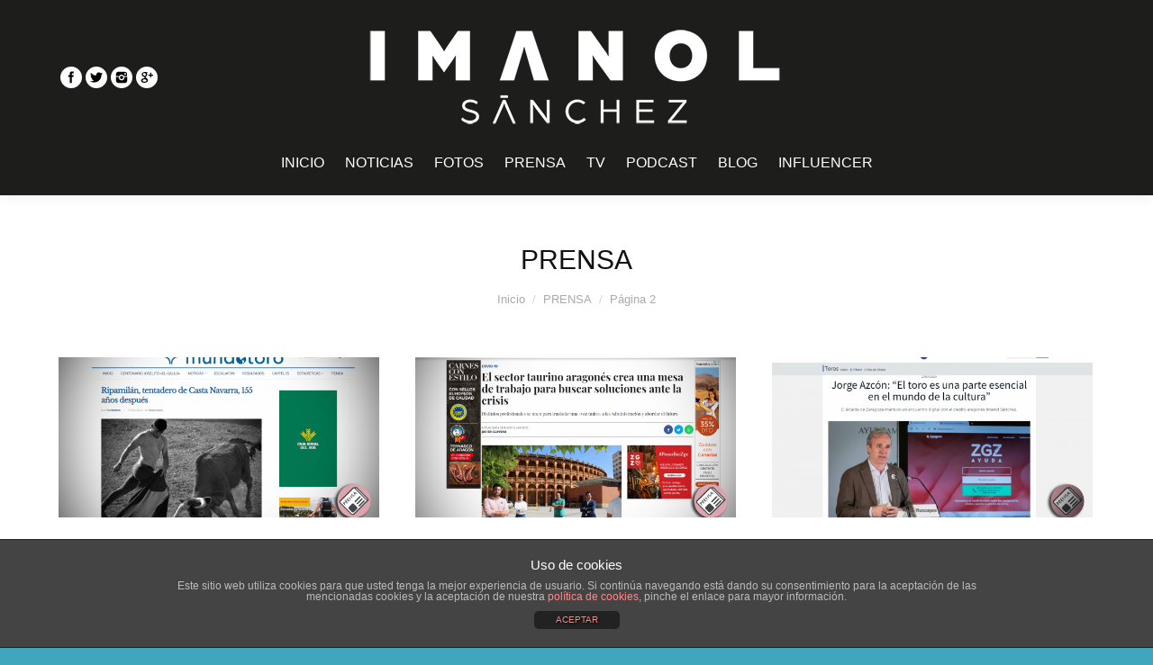

--- FILE ---
content_type: text/html; charset=UTF-8
request_url: https://imanolsanchez.com/prensa/page/2/
body_size: 74443
content:
<!DOCTYPE html>
<!--[if lt IE 10 ]>
<html lang="es-ES" prefix="og: http://ogp.me/ns#" class="old-ie no-js">
<![endif]-->
<!--[if !(IE 6) | !(IE 7) | !(IE 8)  ]><!-->
<html lang="es-ES" prefix="og: http://ogp.me/ns#" class="no-js">
<!--<![endif]-->
<head>
	<meta charset="UTF-8" />
		<meta name="viewport" content="width=device-width, initial-scale=1, maximum-scale=1">
		<link rel="profile" href="http://gmpg.org/xfn/11" />
	<link rel="pingback" href="https://imanolsanchez.com/xmlrpc.php" />
	<title>Prensa: Imanol Sánchez en los medios de comunicación</title>
<script type="text/javascript">
function createCookie(a,d,b){if(b){var c=new Date;c.setTime(c.getTime()+864E5*b);b="; expires="+c.toGMTString()}else b="";document.cookie=a+"="+d+b+"; path=/"}function readCookie(a){a+="=";for(var d=document.cookie.split(";"),b=0;b<d.length;b++){for(var c=d[b];" "==c.charAt(0);)c=c.substring(1,c.length);if(0==c.indexOf(a))return c.substring(a.length,c.length)}return null}function eraseCookie(a){createCookie(a,"",-1)}
function areCookiesEnabled(){var a=!1;createCookie("testing","Hello",1);null!=readCookie("testing")&&(a=!0,eraseCookie("testing"));return a}(function(a){var d=readCookie("devicePixelRatio"),b=void 0===a.devicePixelRatio?1:a.devicePixelRatio;areCookiesEnabled()&&null==d&&(createCookie("devicePixelRatio",b,7),1!=b&&a.location.reload(!0))})(window);
</script>
<!-- This site is optimized with the Yoast SEO plugin v3.7.1 - https://yoast.com/wordpress/plugins/seo/ -->
<meta name="description" content="Extractos de las apariciones del torero aragonés Imanol Sánchez en los medios de comunicación: artículos, vídeos, reportajes, etc."/>
<meta name="robots" content="noodp"/>
<meta name="keywords" content="imanol sanchez, medios de comunicacion, toreros españoles, heraldo de aragon, heraldo de aragon zaragoza, heraldo de aragon huesca, heraldo de aragon hemeroteca, aragon tv, aragon tv noticias, aragon en abierto, tendido cero horario, tendido cero,"/>
<link rel="canonical" href="https://imanolsanchez.com/prensa/" />
<link rel="publisher" href="https://plus.google.com/+ImanolSánchezInfo"/>
<meta property="og:locale" content="es_ES" />
<meta property="og:type" content="article" />
<meta property="og:title" content="Prensa: Imanol Sánchez en los medios de comunicación" />
<meta property="og:description" content="Extractos de las apariciones del torero aragonés Imanol Sánchez en los medios de comunicación: artículos, vídeos, reportajes, etc." />
<meta property="og:url" content="https://imanolsanchez.com/prensa/" />
<meta property="og:site_name" content="Torero español Imanol Sánchez" />
<meta property="article:publisher" content="https://www.facebook.com/imanolsanchezoficial/" />
<meta property="og:image" content="https://imanolsanchez.com/wp-content/uploads/2023/01/Imanol-Sánchez-ante-el-reto-de-casta-navarra-en-navarra-tv.png" />
<meta property="og:image:width" content="1353" />
<meta property="og:image:height" content="852" />
<meta name="twitter:card" content="summary_large_image" />
<meta name="twitter:description" content="Extractos de las apariciones del torero aragonés Imanol Sánchez en los medios de comunicación: artículos, vídeos, reportajes, etc." />
<meta name="twitter:title" content="Prensa: Imanol Sánchez en los medios de comunicación" />
<meta name="twitter:site" content="@imanolsanchez" />
<meta name="twitter:image" content="https://imanolsanchez.com/wp-content/uploads/2023/01/Imanol-Sánchez-ante-el-reto-de-casta-navarra-en-navarra-tv.png" />
<meta name="twitter:creator" content="@imanolsanchez" />
<!-- / Yoast SEO plugin. -->

<link rel='dns-prefetch' href='//maps.google.com' />
<link rel='dns-prefetch' href='//s0.wp.com' />
<link rel='dns-prefetch' href='//fonts.googleapis.com' />
<link rel='dns-prefetch' href='//s.w.org' />
<link rel="alternate" type="application/rss+xml" title="Torero español Imanol Sánchez &raquo; Feed" href="https://imanolsanchez.com/feed/" />
<link rel="alternate" type="application/rss+xml" title="Torero español Imanol Sánchez &raquo; RSS de los comentarios" href="https://imanolsanchez.com/comments/feed/" />
		<script type="text/javascript">
			window._wpemojiSettings = {"baseUrl":"https:\/\/s.w.org\/images\/core\/emoji\/2\/72x72\/","ext":".png","svgUrl":"https:\/\/s.w.org\/images\/core\/emoji\/2\/svg\/","svgExt":".svg","source":{"concatemoji":"https:\/\/imanolsanchez.com\/wp-includes\/js\/wp-emoji-release.min.js?ver=4.6.29"}};
			!function(e,o,t){var a,n,r;function i(e){var t=o.createElement("script");t.src=e,t.type="text/javascript",o.getElementsByTagName("head")[0].appendChild(t)}for(r=Array("simple","flag","unicode8","diversity","unicode9"),t.supports={everything:!0,everythingExceptFlag:!0},n=0;n<r.length;n++)t.supports[r[n]]=function(e){var t,a,n=o.createElement("canvas"),r=n.getContext&&n.getContext("2d"),i=String.fromCharCode;if(!r||!r.fillText)return!1;switch(r.textBaseline="top",r.font="600 32px Arial",e){case"flag":return(r.fillText(i(55356,56806,55356,56826),0,0),n.toDataURL().length<3e3)?!1:(r.clearRect(0,0,n.width,n.height),r.fillText(i(55356,57331,65039,8205,55356,57096),0,0),a=n.toDataURL(),r.clearRect(0,0,n.width,n.height),r.fillText(i(55356,57331,55356,57096),0,0),a!==n.toDataURL());case"diversity":return r.fillText(i(55356,57221),0,0),a=(t=r.getImageData(16,16,1,1).data)[0]+","+t[1]+","+t[2]+","+t[3],r.fillText(i(55356,57221,55356,57343),0,0),a!=(t=r.getImageData(16,16,1,1).data)[0]+","+t[1]+","+t[2]+","+t[3];case"simple":return r.fillText(i(55357,56835),0,0),0!==r.getImageData(16,16,1,1).data[0];case"unicode8":return r.fillText(i(55356,57135),0,0),0!==r.getImageData(16,16,1,1).data[0];case"unicode9":return r.fillText(i(55358,56631),0,0),0!==r.getImageData(16,16,1,1).data[0]}return!1}(r[n]),t.supports.everything=t.supports.everything&&t.supports[r[n]],"flag"!==r[n]&&(t.supports.everythingExceptFlag=t.supports.everythingExceptFlag&&t.supports[r[n]]);t.supports.everythingExceptFlag=t.supports.everythingExceptFlag&&!t.supports.flag,t.DOMReady=!1,t.readyCallback=function(){t.DOMReady=!0},t.supports.everything||(a=function(){t.readyCallback()},o.addEventListener?(o.addEventListener("DOMContentLoaded",a,!1),e.addEventListener("load",a,!1)):(e.attachEvent("onload",a),o.attachEvent("onreadystatechange",function(){"complete"===o.readyState&&t.readyCallback()})),(a=t.source||{}).concatemoji?i(a.concatemoji):a.wpemoji&&a.twemoji&&(i(a.twemoji),i(a.wpemoji)))}(window,document,window._wpemojiSettings);
		</script>
		<style type="text/css">
img.wp-smiley,
img.emoji {
	display: inline !important;
	border: none !important;
	box-shadow: none !important;
	height: 1em !important;
	width: 1em !important;
	margin: 0 .07em !important;
	vertical-align: -0.1em !important;
	background: none !important;
	padding: 0 !important;
}
</style>
<link rel='stylesheet' id='layerslider-css'  href='https://imanolsanchez.com/wp-content/plugins/LayerSlider/static/css/layerslider.css?ver=5.6.10' type='text/css' media='all' />
<link rel='stylesheet' id='ls-google-fonts-css'  href='https://fonts.googleapis.com/css?family=Lato:100,300,regular,700,900%7COpen+Sans:300%7CIndie+Flower:regular%7COswald:300,regular,700&#038;subset=latin%2Clatin-ext' type='text/css' media='all' />
<link rel='stylesheet' id='lightbox-css'  href='https://imanolsanchez.com/wp-content/plugins/accesspress-instagram-feed/css/lightbox.css?ver=2.2.0' type='text/css' media='all' />
<link rel='stylesheet' id='owl-theme-css'  href='https://imanolsanchez.com/wp-content/plugins/accesspress-instagram-feed/css/owl.theme.css?ver=2.2.0' type='text/css' media='all' />
<link rel='stylesheet' id='owl-carousel-css'  href='https://imanolsanchez.com/wp-content/plugins/accesspress-instagram-feed/css/owl.carousel.css?ver=2.2.0' type='text/css' media='all' />
<link rel='stylesheet' id='apif-frontend-css-css'  href='https://imanolsanchez.com/wp-content/plugins/accesspress-instagram-feed/css/frontend.css?ver=2.2.0' type='text/css' media='all' />
<link rel='stylesheet' id='apsc-font-awesome-css'  href='https://imanolsanchez.com/wp-content/plugins/accesspress-instagram-feed/css/font-awesome.min.css?ver=2.2.0' type='text/css' media='all' />
<link rel='stylesheet' id='apif-gridrotator-css'  href='https://imanolsanchez.com/wp-content/plugins/accesspress-instagram-feed/css/gridrotator.css?ver=2.2.0' type='text/css' media='all' />
<link rel='stylesheet' id='aptf-bxslider-css'  href='https://imanolsanchez.com/wp-content/plugins/accesspress-twitter-feed/css/jquery.bxslider.css?ver=1.5.0' type='text/css' media='all' />
<link rel='stylesheet' id='aptf-front-css-css'  href='https://imanolsanchez.com/wp-content/plugins/accesspress-twitter-feed/css/frontend.css?ver=1.5.0' type='text/css' media='all' />
<link rel='stylesheet' id='aptf-font-css-css'  href='https://imanolsanchez.com/wp-content/plugins/accesspress-twitter-feed/css/fonts.css?ver=1.5.0' type='text/css' media='all' />
<link rel='stylesheet' id='front-estilos-css'  href='https://imanolsanchez.com/wp-content/plugins/asesor-cookies-para-la-ley-en-espana/html/front/estilos.css?ver=4.6.29' type='text/css' media='all' />
<link rel='stylesheet' id='jquery-ui-css'  href='https://imanolsanchez.com/wp-content/plugins/contact-form-maker/css/jquery-ui-1.10.3.custom.css?ver=4.6.29' type='text/css' media='all' />
<link rel='stylesheet' id='jquery-ui-spinner-css'  href='https://imanolsanchez.com/wp-content/plugins/contact-form-maker/css/jquery-ui-spinner.css?ver=4.6.29' type='text/css' media='all' />
<link rel='stylesheet' id='form_maker_calendar-jos-css'  href='https://imanolsanchez.com/wp-content/plugins/contact-form-maker/css/calendar-jos.css?ver=4.6.29' type='text/css' media='all' />
<link rel='stylesheet' id='form_maker_frontend-css'  href='https://imanolsanchez.com/wp-content/plugins/contact-form-maker/css/form_maker_frontend.css?ver=4.6.29' type='text/css' media='all' />
<link rel='stylesheet' id='rs-plugin-settings-css'  href='https://imanolsanchez.com/wp-content/plugins/revslider/public/assets/css/settings.css?ver=5.2.6' type='text/css' media='all' />
<style id='rs-plugin-settings-inline-css' type='text/css'>
#rs-demo-id {}
</style>
<link rel='stylesheet' id='wk-styles-css'  href='https://imanolsanchez.com/wp-content/plugins/widgetkit/cache/wk-styles-077abb95.css?ver=4.6.29' type='text/css' media='all' />
<link rel='stylesheet' id='dt-web-fonts-css'  href='https://fonts.googleapis.com/css?family=Open+Sans%3A400%2C600%2C700&#038;ver=4.6.29' type='text/css' media='all' />
<link rel='stylesheet' id='dt-main-css'  href='https://imanolsanchez.com/wp-content/themes/dt-the7/css/main.min.css?ver=1.0.0' type='text/css' media='all' />
<style id='dt-main-inline-css' type='text/css'>
body #load {
  display: block;
  height: 100%;
  overflow: hidden;
  position: fixed;
  width: 100%;
  z-index: 9901;
}
.load-wrap {
  width: 100%;
  height: 100%;
  background-position: center center;
  background-repeat: no-repeat;
  text-align: center;
}
.load-wrap > svg {
  position: absolute;
  top: 50%;
  left: 50%;
  -ms-transform: translate(-50%,-50%);
  -webkit-transform: translate(-50%,-50%);
  transform: translate(-50%,-50%);
}
#load {
  background-color: #ffffff;
}
.uil-default rect:not(.bk) {
  fill: #c4c4c4;
}
.uil-ring > path {
  fill: #c4c4c4;
}
.ring-loader .circle {
  fill: #c4c4c4;
}
.ring-loader .moving-circle {
  fill: #c4c4c4;
}
.uil-hourglass .glass {
  stroke: #c4c4c4;
}
.uil-hourglass .sand {
  fill: #c4c4c4;
}
.spinner-loader .load-wrap {
  background-image: url("data:image/svg+xml,%3Csvg width='75px' height='75px' xmlns='http://www.w3.org/2000/svg' viewBox='0 0 100 100' preserveAspectRatio='xMidYMid' class='uil-default'%3E%3Crect x='0' y='0' width='100' height='100' fill='none' class='bk'%3E%3C/rect%3E%3Crect  x='46.5' y='40' width='7' height='20' rx='5' ry='5' fill='%23c4c4c4' transform='rotate(0 50 50) translate(0 -30)'%3E  %3Canimate attributeName='opacity' from='1' to='0' dur='1s' begin='0s' repeatCount='indefinite'/%3E%3C/rect%3E%3Crect  x='46.5' y='40' width='7' height='20' rx='5' ry='5' fill='%23c4c4c4' transform='rotate(30 50 50) translate(0 -30)'%3E  %3Canimate attributeName='opacity' from='1' to='0' dur='1s' begin='0.08333333333333333s' repeatCount='indefinite'/%3E%3C/rect%3E%3Crect  x='46.5' y='40' width='7' height='20' rx='5' ry='5' fill='%23c4c4c4' transform='rotate(60 50 50) translate(0 -30)'%3E  %3Canimate attributeName='opacity' from='1' to='0' dur='1s' begin='0.16666666666666666s' repeatCount='indefinite'/%3E%3C/rect%3E%3Crect  x='46.5' y='40' width='7' height='20' rx='5' ry='5' fill='%23c4c4c4' transform='rotate(90 50 50) translate(0 -30)'%3E  %3Canimate attributeName='opacity' from='1' to='0' dur='1s' begin='0.25s' repeatCount='indefinite'/%3E%3C/rect%3E%3Crect  x='46.5' y='40' width='7' height='20' rx='5' ry='5' fill='%23c4c4c4' transform='rotate(120 50 50) translate(0 -30)'%3E  %3Canimate attributeName='opacity' from='1' to='0' dur='1s' begin='0.3333333333333333s' repeatCount='indefinite'/%3E%3C/rect%3E%3Crect  x='46.5' y='40' width='7' height='20' rx='5' ry='5' fill='%23c4c4c4' transform='rotate(150 50 50) translate(0 -30)'%3E  %3Canimate attributeName='opacity' from='1' to='0' dur='1s' begin='0.4166666666666667s' repeatCount='indefinite'/%3E%3C/rect%3E%3Crect  x='46.5' y='40' width='7' height='20' rx='5' ry='5' fill='%23c4c4c4' transform='rotate(180 50 50) translate(0 -30)'%3E  %3Canimate attributeName='opacity' from='1' to='0' dur='1s' begin='0.5s' repeatCount='indefinite'/%3E%3C/rect%3E%3Crect  x='46.5' y='40' width='7' height='20' rx='5' ry='5' fill='%23c4c4c4' transform='rotate(210 50 50) translate(0 -30)'%3E  %3Canimate attributeName='opacity' from='1' to='0' dur='1s' begin='0.5833333333333334s' repeatCount='indefinite'/%3E%3C/rect%3E%3Crect  x='46.5' y='40' width='7' height='20' rx='5' ry='5' fill='%23c4c4c4' transform='rotate(240 50 50) translate(0 -30)'%3E  %3Canimate attributeName='opacity' from='1' to='0' dur='1s' begin='0.6666666666666666s' repeatCount='indefinite'/%3E%3C/rect%3E%3Crect  x='46.5' y='40' width='7' height='20' rx='5' ry='5' fill='%23c4c4c4' transform='rotate(270 50 50) translate(0 -30)'%3E  %3Canimate attributeName='opacity' from='1' to='0' dur='1s' begin='0.75s' repeatCount='indefinite'/%3E%3C/rect%3E%3Crect  x='46.5' y='40' width='7' height='20' rx='5' ry='5' fill='%23c4c4c4' transform='rotate(300 50 50) translate(0 -30)'%3E  %3Canimate attributeName='opacity' from='1' to='0' dur='1s' begin='0.8333333333333334s' repeatCount='indefinite'/%3E%3C/rect%3E%3Crect  x='46.5' y='40' width='7' height='20' rx='5' ry='5' fill='%23c4c4c4' transform='rotate(330 50 50) translate(0 -30)'%3E  %3Canimate attributeName='opacity' from='1' to='0' dur='1s' begin='0.9166666666666666s' repeatCount='indefinite'/%3E%3C/rect%3E%3C/svg%3E");
}
.ring-loader .load-wrap {
  background-image: url("data:image/svg+xml,%3Csvg xmlns='http://www.w3.org/2000/svg' viewBox='0 0 32 32' width='72' height='72' fill='%23c4c4c4'%3E   %3Cpath opacity='.25' d='M16 0 A16 16 0 0 0 16 32 A16 16 0 0 0 16 0 M16 4 A12 12 0 0 1 16 28 A12 12 0 0 1 16 4'/%3E   %3Cpath d='M16 0 A16 16 0 0 1 32 16 L28 16 A12 12 0 0 0 16 4z'%3E     %3CanimateTransform attributeName='transform' type='rotate' from='0 16 16' to='360 16 16' dur='0.8s' repeatCount='indefinite' /%3E   %3C/path%3E %3C/svg%3E");
}
.hourglass-loader .load-wrap {
  background-image: url("data:image/svg+xml,%3Csvg xmlns='http://www.w3.org/2000/svg' viewBox='0 0 32 32' width='72' height='72' fill='%23c4c4c4'%3E   %3Cpath transform='translate(2)' d='M0 12 V20 H4 V12z'%3E      %3Canimate attributeName='d' values='M0 12 V20 H4 V12z; M0 4 V28 H4 V4z; M0 12 V20 H4 V12z; M0 12 V20 H4 V12z' dur='1.2s' repeatCount='indefinite' begin='0' keytimes='0;.2;.5;1' keySplines='0.2 0.2 0.4 0.8;0.2 0.6 0.4 0.8;0.2 0.8 0.4 0.8' calcMode='spline'  /%3E   %3C/path%3E   %3Cpath transform='translate(8)' d='M0 12 V20 H4 V12z'%3E     %3Canimate attributeName='d' values='M0 12 V20 H4 V12z; M0 4 V28 H4 V4z; M0 12 V20 H4 V12z; M0 12 V20 H4 V12z' dur='1.2s' repeatCount='indefinite' begin='0.2' keytimes='0;.2;.5;1' keySplines='0.2 0.2 0.4 0.8;0.2 0.6 0.4 0.8;0.2 0.8 0.4 0.8' calcMode='spline'  /%3E   %3C/path%3E   %3Cpath transform='translate(14)' d='M0 12 V20 H4 V12z'%3E     %3Canimate attributeName='d' values='M0 12 V20 H4 V12z; M0 4 V28 H4 V4z; M0 12 V20 H4 V12z; M0 12 V20 H4 V12z' dur='1.2s' repeatCount='indefinite' begin='0.4' keytimes='0;.2;.5;1' keySplines='0.2 0.2 0.4 0.8;0.2 0.6 0.4 0.8;0.2 0.8 0.4 0.8' calcMode='spline' /%3E   %3C/path%3E   %3Cpath transform='translate(20)' d='M0 12 V20 H4 V12z'%3E     %3Canimate attributeName='d' values='M0 12 V20 H4 V12z; M0 4 V28 H4 V4z; M0 12 V20 H4 V12z; M0 12 V20 H4 V12z' dur='1.2s' repeatCount='indefinite' begin='0.6' keytimes='0;.2;.5;1' keySplines='0.2 0.2 0.4 0.8;0.2 0.6 0.4 0.8;0.2 0.8 0.4 0.8' calcMode='spline' /%3E   %3C/path%3E   %3Cpath transform='translate(26)' d='M0 12 V20 H4 V12z'%3E     %3Canimate attributeName='d' values='M0 12 V20 H4 V12z; M0 4 V28 H4 V4z; M0 12 V20 H4 V12z; M0 12 V20 H4 V12z' dur='1.2s' repeatCount='indefinite' begin='0.8' keytimes='0;.2;.5;1' keySplines='0.2 0.2 0.4 0.8;0.2 0.6 0.4 0.8;0.2 0.8 0.4 0.8' calcMode='spline' /%3E   %3C/path%3E %3C/svg%3E");
}

</style>
<!--[if lt IE 10]>
<link rel='stylesheet' id='dt-old-ie-css'  href='https://imanolsanchez.com/wp-content/themes/dt-the7/css/old-ie.css?ver=1.0.0' type='text/css' media='all' />
<![endif]-->
<link rel='stylesheet' id='dt-awsome-fonts-css'  href='https://imanolsanchez.com/wp-content/themes/dt-the7/fonts/FontAwesome/css/font-awesome.min.css?ver=1.0.0' type='text/css' media='all' />
<link rel='stylesheet' id='dt-fontello-css'  href='https://imanolsanchez.com/wp-content/themes/dt-the7/fonts/fontello/css/fontello.min.css?ver=1.0.0' type='text/css' media='all' />
<link rel='stylesheet' id='the7pt-static-css'  href='https://imanolsanchez.com/wp-content/themes/dt-the7/css/post-type.css?ver=1.0.0' type='text/css' media='all' />
<!--[if lt IE 10]>
<link rel='stylesheet' id='dt-custom-old-ie.less-css'  href='https://imanolsanchez.com/wp-content/uploads/wp-less/dt-the7/css/custom-old-ie-e352ef42af.css?ver=1.0.0' type='text/css' media='all' />
<![endif]-->
<link rel='stylesheet' id='dt-custom.less-css'  href='https://imanolsanchez.com/wp-content/uploads/wp-less/dt-the7/css/custom-5dd225e81b.css?ver=1.0.0' type='text/css' media='all' />
<link rel='stylesheet' id='dt-media.less-css'  href='https://imanolsanchez.com/wp-content/uploads/wp-less/dt-the7/css/media-a56465c79d.css?ver=1.0.0' type='text/css' media='all' />
<link rel='stylesheet' id='the7pt.less-css'  href='https://imanolsanchez.com/wp-content/uploads/wp-less/dt-the7/css/post-type-dynamic-6eb9589214.css?ver=1.0.0' type='text/css' media='all' />
<link rel='stylesheet' id='style-css'  href='https://imanolsanchez.com/wp-content/themes/dt-the7-child/style.css?ver=1.0.0' type='text/css' media='all' />
<link rel='stylesheet' id='bsf-Defaults-css'  href='https://imanolsanchez.com/wp-content/uploads/smile_fonts/Defaults/Defaults.css?ver=4.6.29' type='text/css' media='all' />
<link rel='stylesheet' id='jetpack_css-css'  href='https://imanolsanchez.com/wp-content/plugins/jetpack/css/jetpack.css?ver=4.3.5' type='text/css' media='all' />
<!-- This site uses the Google Analytics by MonsterInsights plugin v5.5.4 - Universal enabled - https://www.monsterinsights.com/ -->
<script type="text/javascript">
	(function(i,s,o,g,r,a,m){i['GoogleAnalyticsObject']=r;i[r]=i[r]||function(){
		(i[r].q=i[r].q||[]).push(arguments)},i[r].l=1*new Date();a=s.createElement(o),
		m=s.getElementsByTagName(o)[0];a.async=1;a.src=g;m.parentNode.insertBefore(a,m)
	})(window,document,'script','//www.google-analytics.com/analytics.js','__gaTracker');

	__gaTracker('create', 'UA-35838517-1', 'auto');
	__gaTracker('set', 'forceSSL', true);
	__gaTracker('send','pageview');

</script>
<!-- / Google Analytics by MonsterInsights -->
<script type='text/javascript' src='https://imanolsanchez.com/wp-includes/js/jquery/jquery.js?ver=1.12.4'></script>
<script type='text/javascript' src='https://imanolsanchez.com/wp-includes/js/jquery/jquery-migrate.min.js?ver=1.4.1'></script>
<script type='text/javascript' src='https://imanolsanchez.com/wp-content/plugins/LayerSlider/static/js/greensock.js?ver=1.11.8'></script>
<script type='text/javascript'>
/* <![CDATA[ */
var LS_Meta = {"v":"5.6.10"};
/* ]]> */
</script>
<script type='text/javascript' src='https://imanolsanchez.com/wp-content/plugins/LayerSlider/static/js/layerslider.kreaturamedia.jquery.js?ver=5.6.10'></script>
<script type='text/javascript' src='https://imanolsanchez.com/wp-content/plugins/LayerSlider/static/js/layerslider.transitions.js?ver=5.6.10'></script>
<script type='text/javascript' src='https://imanolsanchez.com/wp-content/plugins/accesspress-instagram-feed/js/modernizr.custom.26633.js?ver=2.2.0'></script>
<script type='text/javascript' src='https://imanolsanchez.com/wp-content/plugins/accesspress-instagram-feed/js/jquery.gridrotator.js?ver=2.2.0'></script>
<script type='text/javascript' src='https://imanolsanchez.com/wp-content/plugins/accesspress-instagram-feed/js/owl.carousel.js?ver=4.6.29'></script>
<script type='text/javascript' src='https://imanolsanchez.com/wp-content/plugins/accesspress-instagram-feed/js/frontend.js?ver=2.2.0'></script>
<script type='text/javascript' src='https://imanolsanchez.com/wp-content/plugins/accesspress-twitter-feed/js/jquery.bxslider.min.js?ver=1.5.0'></script>
<script type='text/javascript' src='https://imanolsanchez.com/wp-content/plugins/accesspress-twitter-feed/js/frontend.js?ver=1.5.0'></script>
<script type='text/javascript'>
/* <![CDATA[ */
var cdp_cookies_info = {"url_plugin":"https:\/\/imanolsanchez.com\/wp-content\/plugins\/asesor-cookies-para-la-ley-en-espana\/plugin.php","url_admin_ajax":"https:\/\/imanolsanchez.com\/wp-admin\/admin-ajax.php","comportamiento":"aceptar","posicion":"inferior","layout":"ventana"};
/* ]]> */
</script>
<script type='text/javascript' src='https://imanolsanchez.com/wp-content/plugins/asesor-cookies-para-la-ley-en-espana/html/front/principal.js?ver=4.6.29'></script>
<script type='text/javascript' src='https://maps.google.com/maps/api/js?v=3.exp&#038;key&#038;ver=4.6.29'></script>
<script type='text/javascript' src='https://imanolsanchez.com/wp-content/plugins/contact-form-maker/js/if_gmap_front_end.js?ver=4.6.29'></script>
<script type='text/javascript' src='https://imanolsanchez.com/wp-content/plugins/contact-form-maker/js/jelly.min.js?ver=4.6.29'></script>
<script type='text/javascript' src='https://imanolsanchez.com/wp-content/plugins/contact-form-maker/js/file-upload.js?ver=4.6.29'></script>
<script type='text/javascript' src='https://imanolsanchez.com/wp-content/plugins/contact-form-maker/js/calendar/calendar.js?ver=4.6.29'></script>
<script type='text/javascript' src='https://imanolsanchez.com/wp-content/plugins/contact-form-maker/js/calendar/calendar_function.js?ver=4.6.29'></script>
<script type='text/javascript'>
/* <![CDATA[ */
var fm_objectL10n = {"plugin_url":"https:\/\/imanolsanchez.com\/wp-content\/plugins\/contact-form-maker"};
/* ]]> */
</script>
<script type='text/javascript' src='https://imanolsanchez.com/wp-content/plugins/contact-form-maker/js/main_div_front_end.js?ver=cfm-1.8.37'></script>
<script type='text/javascript' src='https://imanolsanchez.com/wp-content/plugins/revslider/public/assets/js/jquery.themepunch.tools.min.js?ver=5.2.6'></script>
<script type='text/javascript' src='https://imanolsanchez.com/wp-content/plugins/revslider/public/assets/js/jquery.themepunch.revolution.min.js?ver=5.2.6'></script>
<script type='text/javascript' src='https://imanolsanchez.com/wp-content/plugins/widgetkit/cache/uikit-16a135d8.js?ver=4.6.29'></script>
<script type='text/javascript' src='https://imanolsanchez.com/wp-content/plugins/widgetkit/cache/wk-scripts-e15b4432.js?ver=4.6.29'></script>
<script type='text/javascript'>
/* <![CDATA[ */
var dtLocal = {"themeUrl":"https:\/\/imanolsanchez.com\/wp-content\/themes\/dt-the7","passText":"Para ver este art\u00edculo protegido, introduce la contrase\u00f1a:","moreButtonText":{"loading":"Cargando..."},"postID":"283","ajaxurl":"https:\/\/imanolsanchez.com\/wp-admin\/admin-ajax.php","contactNonce":"1d0fa95b99","ajaxNonce":"36eb48bde9","pageData":{"type":"page","template":"portfolio","layout":"grid"},"themeSettings":{"smoothScroll":"off","lazyLoading":false,"accentColor":{"mode":"solid","color":"#3fa6be"},"floatingHeader":{"showAfter":94,"showMenu":true,"height":60,"logo":{"showLogo":true,"html":"<img class=\" preload-me\" src=\"https:\/\/imanolsanchez.com\/wp-content\/uploads\/2023\/01\/IS_blanco-web-1.png\" srcset=\"https:\/\/imanolsanchez.com\/wp-content\/uploads\/2023\/01\/IS_blanco-web-1.png 500w, https:\/\/imanolsanchez.com\/wp-content\/uploads\/2023\/01\/IS_blanco-web-1.png 500w\" width=\"500\" height=\"118\"   sizes=\"500px\" alt=\"Torero espa\u00f1ol Imanol S\u00e1nchez\" \/>"}},"mobileHeader":{"firstSwitchPoint":990,"secondSwitchPoint":500},"content":{"responsivenessTreshold":970,"textColor":"#5b5b5b","headerColor":"#111111"},"stripes":{"stripe1":{"textColor":"#5b5b5b","headerColor":"#111111"},"stripe2":{"textColor":"#999999","headerColor":"#ffffff"},"stripe3":{"textColor":"#ffffff","headerColor":"#ffffff"}}},"VCMobileScreenWidth":"768"};
/* ]]> */
</script>
<script type='text/javascript' src='https://imanolsanchez.com/wp-content/themes/dt-the7/js/above-the-fold.min.js?ver=1.0.0'></script>
<meta name="generator" content="Powered by LayerSlider 5.6.10 - Multi-Purpose, Responsive, Parallax, Mobile-Friendly Slider Plugin for WordPress." />
<!-- LayerSlider updates and docs at: https://kreaturamedia.com/layerslider-responsive-wordpress-slider-plugin/ -->
<link rel='https://api.w.org/' href='https://imanolsanchez.com/wp-json/' />
<link rel="EditURI" type="application/rsd+xml" title="RSD" href="https://imanolsanchez.com/xmlrpc.php?rsd" />
<link rel="wlwmanifest" type="application/wlwmanifest+xml" href="https://imanolsanchez.com/wp-includes/wlwmanifest.xml" /> 
<meta name="generator" content="WordPress 4.6.29" />
<link rel='shortlink' href='https://wp.me/P4RaVH-4z' />
<link rel="alternate" type="application/json+oembed" href="https://imanolsanchez.com/wp-json/oembed/1.0/embed?url=https%3A%2F%2Fimanolsanchez.com%2Fprensa%2F" />
<link rel="alternate" type="text/xml+oembed" href="https://imanolsanchez.com/wp-json/oembed/1.0/embed?url=https%3A%2F%2Fimanolsanchez.com%2Fprensa%2F&#038;format=xml" />

<link rel='dns-prefetch' href='//v0.wordpress.com'>
<style type='text/css'>img#wpstats{display:none}</style><meta name="generator" content="Powered by Visual Composer - drag and drop page builder for WordPress."/>
<!--[if lte IE 9]><link rel="stylesheet" type="text/css" href="https://imanolsanchez.com/wp-content/plugins/js_composer/assets/css/vc_lte_ie9.min.css" media="screen"><![endif]--><!--[if IE  8]><link rel="stylesheet" type="text/css" href="https://imanolsanchez.com/wp-content/plugins/js_composer/assets/css/vc-ie8.min.css" media="screen"><![endif]--><meta name="generator" content="Powered by Slider Revolution 5.2.6 - responsive, Mobile-Friendly Slider Plugin for WordPress with comfortable drag and drop interface." />
<script type="text/javascript">
jQuery(function($) {
	var $window = $(window),
		$load = $("#load");
	
	$window.removeLoading = setTimeout(function() {
		$load.addClass("loader-removed").fadeOut(500);
	}, 500);
	
	$window.one("dt.removeLoading", function() {
		if (!$load.hasClass("loader-removed")) {
			clearTimeout($window.removeLoading);
			$("#load").addClass("loader-removed").fadeOut(500);
		}
	});
});
</script>
<!-- icon -->
<link rel="icon" href="https://imanolsanchez.com/wp-content/uploads/2021/01/favicón-imanol-sanchez-2021.png" type="image/png" />
<link rel="shortcut icon" href="https://imanolsanchez.com/wp-content/uploads/2021/01/favicón-imanol-sanchez-2021.png" type="image/png" />
<noscript><style type="text/css"> .wpb_animate_when_almost_visible { opacity: 1; }</style></noscript><div id="fb-root"></div>
<script>(function(d, s, id) {
  var js, fjs = d.getElementsByTagName(s)[0];
  if (d.getElementById(id)) return;
  js = d.createElement(s); js.id = id;
  js.src = "//connect.facebook.net/es_LA/sdk.js#xfbml=1&version=v2.8";
  fjs.parentNode.insertBefore(js, fjs);
}(document, 'script', 'facebook-jssdk'));</script>
<script>
(function(i,s,o,g,r,a,m){i['GoogleAnalyticsObject']=r;i[r]=i[r]||function(){
(i[r].q=i[r].q||[]).push(arguments)},i[r].l=1*new Date();a=s.createElement(o),
m=s.getElementsByTagName(o)[0];a.async=1;a.src=g;m.parentNode.insertBefore(a,m)
})(window,document,'script','https://www.google-analytics.com/analytics.js','ga');

ga('create', 'UA-35838517-1', 'auto');
ga('send', 'pageview');

</script></head>
<body class="paged page page-id-283 page-template page-template-template-portfolio-masonry page-template-template-portfolio-masonry-php paged-2 page-paged-2 portfolio layout-grid description-under-image large-hover-icons overlay-cursor-on srcset-enabled btn-flat custom-btn-color custom-btn-hover-color shadow-element-decoration contact-form-minimal semitransparent-bullets bold-icons phantom-fade phantom-shadow-decoration phantom-custom-logo-on floating-mobile-menu-icon top-header first-switch-logo-center first-switch-menu-left second-switch-logo-center second-switch-menu-left layzr-loading-on no-avatars wpb-js-composer js-comp-ver-4.12.1 vc_responsive semitransparent-portfolio-icons album-minuatures-style-2">
<div id="load" class="spinner-loader">
	<div class="load-wrap"></div>
</div>
<div id="page">
	<a class="skip-link screen-reader-text" href="#content">Skip to content</a>

<div class="masthead classic-header center bg-behind-menu logo-center widgets full-height shadow-decoration show-device-logo show-mobile-logo" role="banner">

			<div class="top-bar">
						<div class="right-widgets mini-widgets"><div class="mini-search show-on-desktop near-logo-first-switch near-logo-second-switch">	<form class="searchform" role="search" method="get" action="https://imanolsanchez.com/">
		<input type="text" class="field searchform-s" name="s" value="" placeholder="Escribe y pulsa enter &hellip;" />
				<input type="submit" class="assistive-text searchsubmit" value="Go!" />
		<a href="#go" id="trigger-overlay" class="submit icon-off">&nbsp;</a>
	</form></div></div>		</div>

	<header class="header-bar">

						<div class="branding">

					<a href="https://imanolsanchez.com/"><img class=" preload-me" src="https://imanolsanchez.com/wp-content/uploads/2023/01/IS_blanco-web-1.png" srcset="https://imanolsanchez.com/wp-content/uploads/2023/01/IS_blanco-web-1.png 500w, https://imanolsanchez.com/wp-content/uploads/2023/01/IS_blanco-web-1.png 500w" width="500" height="118"   sizes="500px" alt="Torero español Imanol Sánchez" /><img class="mobile-logo preload-me" src="https://imanolsanchez.com/wp-content/uploads/2023/01/IS_blanco-web-1.png" srcset="https://imanolsanchez.com/wp-content/uploads/2023/01/IS_blanco-web-1.png 500w, https://imanolsanchez.com/wp-content/uploads/2023/01/IS_blanco-web-1.png 500w" width="500" height="118"   sizes="500px" alt="Torero español Imanol Sánchez" /></a>
					<div id="site-title" class="assistive-text">Torero español Imanol Sánchez</div>
					<div id="site-description" class="assistive-text">Web Oficial del torero aragonés Imanol Sánchez</div>

					<div class="mini-widgets"><div class="soc-ico show-on-desktop near-logo-first-switch in-menu-second-switch custom-bg hover-custom-bg"><a title="Facebook" href="https://www.facebook.com/imanolsanchezoficial/" target="_blank" class="facebook"><span class="assistive-text">Facebook</span></a><a title="Twitter" href="https://twitter.com/imanolsanchez" target="_blank" class="twitter"><span class="assistive-text">Twitter</span></a><a title="Instagram" href="https://www.instagram.com/imanolsanchez/" target="_blank" class="instagram"><span class="assistive-text">Instagram</span></a><a title="ID de Google Analytics" href="https://plus.google.com/+ImanolSánchezInfo" target="_blank" class="google"><span class="assistive-text">ID de Google Analytics</span></a></div></div>
					<div class="mini-widgets"></div>
				</div>
		<nav class="navigation">

			<ul id="primary-menu" class="main-nav underline-decoration upwards-line outside-item-remove-margin" role="menu"><li class="menu-item menu-item-type-custom menu-item-object-custom menu-item-home menu-item-110 first"><a href='http://imanolsanchez.com' data-level='1'><span class="menu-item-text"><span class="menu-text">Inicio</span></span></a></li> <li class="menu-item menu-item-type-post_type menu-item-object-page menu-item-15992 dt-mega-menu mega-auto-width mega-column-3"><a href='https://imanolsanchez.com/noticias/' target='_blank' data-level='1'><span class="menu-item-text"><span class="menu-text">Noticias</span></span></a></li> <li class="menu-item menu-item-type-custom menu-item-object-custom menu-item-114 dt-mega-menu mega-auto-width mega-column-3"><a href='http://imanolsanchez.com/galeria/%20' data-level='1'><span class="menu-item-text"><span class="menu-text">Fotos</span></span></a></li> <li class="menu-item menu-item-type-custom menu-item-object-custom menu-item-19144"><a href='http://www.imanolsanchez.com/prensa' data-level='1'><span class="menu-item-text"><span class="menu-text">Prensa</span></span></a></li> <li class="menu-item menu-item-type-custom menu-item-object-custom menu-item-home menu-item-has-children menu-item-18503 has-children"><a href='http://imanolsanchez.com' target='_blank' class='not-clickable-item' data-level='1'><span class="menu-item-text"><span class="menu-text">TV</span></span></a><ul class="sub-nav hover-style-bg"><li class="menu-item menu-item-type-post_type menu-item-object-page menu-item-19096 first"><a href='https://imanolsanchez.com/ganaderias-del-ebro/' data-level='2'><span class="menu-item-text"><span class="menu-text">Ganaderías del Ebro</span></span></a></li> <li class="menu-item menu-item-type-custom menu-item-object-custom menu-item-18502"><a href='https://www.facebook.com/watch/379694615441975/1463757980442716/' target='_blank' data-level='2'><span class="menu-item-text"><span class="menu-text">La Casa del Toro</span></span></a></li> <li class="menu-item menu-item-type-post_type menu-item-object-page menu-item-18445"><a href='https://imanolsanchez.com/populares-otra-epoca/' data-level='2'><span class="menu-item-text"><span class="menu-text">Populares de Otra Época</span></span></a></li> <li class="menu-item menu-item-type-custom menu-item-object-custom menu-item-18506"><a href='https://www.facebook.com/watch/101119108483534/3446770088733741/' target='_blank' data-level='2'><span class="menu-item-text"><span class="menu-text">Descubre Tu Tierra</span></span></a></li> </ul></li> <li class="menu-item menu-item-type-custom menu-item-object-custom menu-item-home menu-item-has-children menu-item-18762 has-children"><a href='http://imanolsanchez.com' target='_blank' class='not-clickable-item' data-level='1'><span class="menu-item-text"><span class="menu-text">PODCAST</span></span></a><ul class="sub-nav hover-style-bg"><li class="menu-item menu-item-type-custom menu-item-object-custom menu-item-19118 first"><a href='https://anchor.fm/posiciona-tu-marca' data-level='2'><span class="menu-item-text"><span class="menu-text">Randommania</span></span></a></li> <li class="menu-item menu-item-type-post_type menu-item-object-page menu-item-18760"><a href='https://imanolsanchez.com/emprendedores-radio/' data-level='2'><span class="menu-item-text"><span class="menu-text">Emprendedores</span></span></a></li> </ul></li> <li class="menu-item menu-item-type-post_type menu-item-object-page menu-item-has-children menu-item-17164 has-children"><a href='https://imanolsanchez.com/blog/' target='_blank' class='not-clickable-item' data-level='1'><span class="menu-item-text"><span class="menu-text">Blog</span></span></a><ul class="sub-nav hover-style-bg"><li class="menu-item menu-item-type-post_type menu-item-object-page menu-item-18054 first"><a href='https://imanolsanchez.com/blog/' data-level='2'><span class="menu-item-text"><span class="menu-text">El Blog de Imanol</span></span></a></li> <li class="menu-item menu-item-type-post_type menu-item-object-page menu-item-18820"><a href='https://imanolsanchez.com/vidarural/' data-level='2'><span class="menu-item-text"><span class="menu-text">Vida Rural</span></span></a></li> <li class="menu-item menu-item-type-post_type menu-item-object-page menu-item-18006"><a href='https://imanolsanchez.com/the-art-of-bullfighting/' target='_blank' data-level='2'><span class="menu-item-text"><span class="menu-text">The art of bullfighting</span></span></a></li> </ul></li> <li class="menu-item menu-item-type-custom menu-item-object-custom menu-item-18985 dt-mega-menu mega-auto-width mega-column-3"><a href='http://imanolsanchez.com/impacto-imanol-sanchez-redes-sociales/' data-level='1'><span class="menu-item-text"><span class="menu-text">Influencer</span></span></a></li> </ul>
			
		</nav>

	</header>

</div><div class='dt-close-mobile-menu-icon'><span></span></div>
<div class='dt-mobile-header'>
	<ul id="mobile-menu" class="mobile-main-nav" role="menu">
		<li class="menu-item menu-item-type-custom menu-item-object-custom menu-item-home menu-item-110 first"><a href='http://imanolsanchez.com' data-level='1'><span class="menu-item-text"><span class="menu-text">Inicio</span></span></a></li> <li class="menu-item menu-item-type-post_type menu-item-object-page menu-item-15992 dt-mega-menu mega-auto-width mega-column-3"><a href='https://imanolsanchez.com/noticias/' target='_blank' data-level='1'><span class="menu-item-text"><span class="menu-text">Noticias</span></span></a></li> <li class="menu-item menu-item-type-custom menu-item-object-custom menu-item-114 dt-mega-menu mega-auto-width mega-column-3"><a href='http://imanolsanchez.com/galeria/%20' data-level='1'><span class="menu-item-text"><span class="menu-text">Fotos</span></span></a></li> <li class="menu-item menu-item-type-custom menu-item-object-custom menu-item-19144"><a href='http://www.imanolsanchez.com/prensa' data-level='1'><span class="menu-item-text"><span class="menu-text">Prensa</span></span></a></li> <li class="menu-item menu-item-type-custom menu-item-object-custom menu-item-home menu-item-has-children menu-item-18503 has-children"><a href='http://imanolsanchez.com' target='_blank' class='not-clickable-item' data-level='1'><span class="menu-item-text"><span class="menu-text">TV</span></span></a><ul class="sub-nav hover-style-bg"><li class="menu-item menu-item-type-post_type menu-item-object-page menu-item-19096 first"><a href='https://imanolsanchez.com/ganaderias-del-ebro/' data-level='2'><span class="menu-item-text"><span class="menu-text">Ganaderías del Ebro</span></span></a></li> <li class="menu-item menu-item-type-custom menu-item-object-custom menu-item-18502"><a href='https://www.facebook.com/watch/379694615441975/1463757980442716/' target='_blank' data-level='2'><span class="menu-item-text"><span class="menu-text">La Casa del Toro</span></span></a></li> <li class="menu-item menu-item-type-post_type menu-item-object-page menu-item-18445"><a href='https://imanolsanchez.com/populares-otra-epoca/' data-level='2'><span class="menu-item-text"><span class="menu-text">Populares de Otra Época</span></span></a></li> <li class="menu-item menu-item-type-custom menu-item-object-custom menu-item-18506"><a href='https://www.facebook.com/watch/101119108483534/3446770088733741/' target='_blank' data-level='2'><span class="menu-item-text"><span class="menu-text">Descubre Tu Tierra</span></span></a></li> </ul></li> <li class="menu-item menu-item-type-custom menu-item-object-custom menu-item-home menu-item-has-children menu-item-18762 has-children"><a href='http://imanolsanchez.com' target='_blank' class='not-clickable-item' data-level='1'><span class="menu-item-text"><span class="menu-text">PODCAST</span></span></a><ul class="sub-nav hover-style-bg"><li class="menu-item menu-item-type-custom menu-item-object-custom menu-item-19118 first"><a href='https://anchor.fm/posiciona-tu-marca' data-level='2'><span class="menu-item-text"><span class="menu-text">Randommania</span></span></a></li> <li class="menu-item menu-item-type-post_type menu-item-object-page menu-item-18760"><a href='https://imanolsanchez.com/emprendedores-radio/' data-level='2'><span class="menu-item-text"><span class="menu-text">Emprendedores</span></span></a></li> </ul></li> <li class="menu-item menu-item-type-post_type menu-item-object-page menu-item-has-children menu-item-17164 has-children"><a href='https://imanolsanchez.com/blog/' target='_blank' class='not-clickable-item' data-level='1'><span class="menu-item-text"><span class="menu-text">Blog</span></span></a><ul class="sub-nav hover-style-bg"><li class="menu-item menu-item-type-post_type menu-item-object-page menu-item-18054 first"><a href='https://imanolsanchez.com/blog/' data-level='2'><span class="menu-item-text"><span class="menu-text">El Blog de Imanol</span></span></a></li> <li class="menu-item menu-item-type-post_type menu-item-object-page menu-item-18820"><a href='https://imanolsanchez.com/vidarural/' data-level='2'><span class="menu-item-text"><span class="menu-text">Vida Rural</span></span></a></li> <li class="menu-item menu-item-type-post_type menu-item-object-page menu-item-18006"><a href='https://imanolsanchez.com/the-art-of-bullfighting/' target='_blank' data-level='2'><span class="menu-item-text"><span class="menu-text">The art of bullfighting</span></span></a></li> </ul></li> <li class="menu-item menu-item-type-custom menu-item-object-custom menu-item-18985 dt-mega-menu mega-auto-width mega-column-3"><a href='http://imanolsanchez.com/impacto-imanol-sanchez-redes-sociales/' data-level='1'><span class="menu-item-text"><span class="menu-text">Influencer</span></span></a></li> 	</ul>
	<div class='mobile-mini-widgets-in-menu'></div>
</div>
	
		<div class="page-title title-center disabled-bg" style="min-height: 90px;">
			<div class="wf-wrap">
				<div class="wf-container-title">
					<div class="wf-table" style="height: 90px;">

						<div class="wf-td hgroup"><h1 class="h2-size">PRENSA</h1></div><div class="wf-td"><div class="assistive-text">Estás aquí:</div><ol class="breadcrumbs text-small" xmlns:v="http://rdf.data-vocabulary.org/#"><li typeof="v:Breadcrumb"><a rel="v:url" property="v:title" href="https://imanolsanchez.com/" title="">Inicio</a></li><li class="current">PRENSA</li><li class="current">Página 2</li></ol></div>
					</div>
				</div>
			</div>
		</div>

		
	
	<div id="main" class="sidebar-none"  >

		
		<div class="main-gradient"></div>
		<div class="wf-wrap">
			<div class="wf-container-main">

				
	
			<!-- Content -->
			<div id="content" class="content" role="main">

				<div class="wf-container with-ajax loading-effect-fade-in iso-grid description-under-image content-align-left" data-padding="20px" data-cur-page="2" data-width="370px" data-columns="3">
<div class="wf-cell" data-post-id="18274" data-date="2020-06-18T15:48:49+00:00" data-name="Histórico tentadero en Ripamilán 155 años después">
<article class="post post-18274 dt_portfolio type-dt_portfolio status-publish has-post-thumbnail hentry dt_portfolio_category-prensa dt_portfolio_category-43">

	<div class="project-list-media">
	<figure class="buttons-on-img ">
		<a href="https://imanolsanchez.com/portfolio/historico-tentadero-ripamilan-155-anos-despues/" class="alignnone rollover layzr-bg" title="Titular Mundotoro Tentadero Histórico en Ripamilan" ><img class="iso-lazy-load preload-me" src="data:image/svg+xml;charset=utf-8,%3Csvg xmlns%3D'http%3A%2F%2Fwww.w3.org%2F2000%2Fsvg' viewBox%3D'0 0 625 312'%2F%3E" data-src="https://imanolsanchez.com/wp-content/uploads/2020/06/Titular-Mundotoro-Tentadero-Histórico-en-Ripamilan-1-625x312.png" data-srcset="https://imanolsanchez.com/wp-content/uploads/2020/06/Titular-Mundotoro-Tentadero-Histórico-en-Ripamilan-1-625x312.png 625w, https://imanolsanchez.com/wp-content/uploads/2020/06/Titular-Mundotoro-Tentadero-Histórico-en-Ripamilan-1-1250x624.png 1250w" alt="" width="625" height="312"  /></a>				<figcaption class="rollover-content">
			<div class="links-container"><a href="https://imanolsanchez.com/wp-content/uploads/2020/06/Titular-Mundotoro-Tentadero-Histórico-en-Ripamilan-1.png" class="project-zoom dt-mfp-item dt-single-mfp-popup mfp-image" title="Titular Mundotoro Tentadero Histórico en Ripamilan" data-dt-img-description="">Zoom</a><a href="https://imanolsanchez.com/portfolio/historico-tentadero-ripamilan-155-anos-despues/" class="project-details">Detalles</a></div>		</figcaption>
			</figure>
</div>
<div class="project-list-content">
	<h3 class="entry-title"><a href="https://imanolsanchez.com/portfolio/historico-tentadero-ripamilan-155-anos-despues/" title="Histórico tentadero en Ripamilán 155 años después" rel="bookmark">Histórico tentadero en Ripamilán 155 años después</a></h3><p>El histórico hierro aragonés de Ripamilán fue foco de atención de varios medios de prensa taurinos. La ganadería que data de 1865 realizó un tentadero a pie por parte de los diestros Alberto Álvarez, Imanol Sánchez y Miguel Cuartero 155 años después de su fundación. &nbsp; TITULARES EN PRENSA</p>
<div class="entry-meta portfolio-categories"><a href="javascript:void(0);" title="3:48 pm" class="data-link" rel="bookmark"><time class="entry-date updated" datetime="2020-06-18T15:48:49+00:00">junio 18, 2020</time></a></div></div>
</article>

</div>
<div class="wf-cell" data-post-id="18281" data-date="2020-05-23T15:55:19+00:00" data-name="Imanol Sánchez miembro del gabinete de crisis taurino aragonés">
<article class="post post-18281 dt_portfolio type-dt_portfolio status-publish has-post-thumbnail hentry dt_portfolio_category-prensa dt_portfolio_category-43">

	<div class="project-list-media">
	<figure class="buttons-on-img ">
		<a href="https://imanolsanchez.com/portfolio/imanol-sanchez-miembro-del-gabinete-crisis-taurino-aragones/" class="alignnone rollover layzr-bg" title="Imanol Sánchez dentro de la mesa del sector taurino aragonés" ><img class="iso-lazy-load preload-me" src="data:image/svg+xml;charset=utf-8,%3Csvg xmlns%3D'http%3A%2F%2Fwww.w3.org%2F2000%2Fsvg' viewBox%3D'0 0 625 312'%2F%3E" data-src="https://imanolsanchez.com/wp-content/uploads/2020/06/Imanol-Sánchez-dentro-de-la-mesa-del-sector-taurino-aragonés-625x312.png" data-srcset="https://imanolsanchez.com/wp-content/uploads/2020/06/Imanol-Sánchez-dentro-de-la-mesa-del-sector-taurino-aragonés-625x312.png 625w, https://imanolsanchez.com/wp-content/uploads/2020/06/Imanol-Sánchez-dentro-de-la-mesa-del-sector-taurino-aragonés-1250x624.png 1250w" alt="" width="625" height="312"  /></a>				<figcaption class="rollover-content">
			<div class="links-container"><a href="https://imanolsanchez.com/wp-content/uploads/2020/06/Imanol-Sánchez-dentro-de-la-mesa-del-sector-taurino-aragonés.png" class="project-zoom dt-mfp-item dt-single-mfp-popup mfp-image" title="Imanol Sánchez dentro de la mesa del sector taurino aragonés" data-dt-img-description="">Zoom</a><a href="https://imanolsanchez.com/portfolio/imanol-sanchez-miembro-del-gabinete-crisis-taurino-aragones/" class="project-details">Detalles</a></div>		</figcaption>
			</figure>
</div>
<div class="project-list-content">
	<h3 class="entry-title"><a href="https://imanolsanchez.com/portfolio/imanol-sanchez-miembro-del-gabinete-crisis-taurino-aragones/" title="Imanol Sánchez miembro del gabinete de crisis taurino aragonés" rel="bookmark">Imanol Sánchez miembro del gabinete de crisis taurino aragonés</a></h3><p>Debido a la crisis del COVID19 y ante varios movimientos de estamentos taurinos individuales se crea la Mesa del Sector Taurino de Aragón dentro de la cual se encuentra el diestro zaragozano Imanol Sánchez. ENLACE A NOTICIAS Heraldo de Aragón | «El sector taurino aragonés crea una mesa de trabajo para buscar soluciones ante la&hellip;</p>
<div class="entry-meta portfolio-categories"><a href="javascript:void(0);" title="3:55 pm" class="data-link" rel="bookmark"><time class="entry-date updated" datetime="2020-05-23T15:55:19+00:00">mayo 23, 2020</time></a></div></div>
</article>

</div>
<div class="wf-cell" data-post-id="18269" data-date="2020-04-12T15:37:44+00:00" data-name="Jorge Azcón a favor de la tauromaquia en un encuentro con Imanol Sánchez">
<article class="post post-18269 dt_portfolio type-dt_portfolio status-publish has-post-thumbnail hentry dt_portfolio_category-prensa dt_portfolio_category-43">

	<div class="project-list-media">
	<figure class="buttons-on-img ">
		<a href="https://imanolsanchez.com/portfolio/jorge-azcon-favor-la-tauromaquia-encuentro-imanol-sanchez/" class="alignnone rollover layzr-bg" title="Imanol Sánchez Alcalde Zaragoza en el twittendido COPE" ><img class="iso-lazy-load preload-me" src="data:image/svg+xml;charset=utf-8,%3Csvg xmlns%3D'http%3A%2F%2Fwww.w3.org%2F2000%2Fsvg' viewBox%3D'0 0 625 312'%2F%3E" data-src="https://imanolsanchez.com/wp-content/uploads/2020/06/Imanol-Sánchez-Alcalde-Zaragoza-en-el-twittendido-COPE-625x312.png" data-srcset="https://imanolsanchez.com/wp-content/uploads/2020/06/Imanol-Sánchez-Alcalde-Zaragoza-en-el-twittendido-COPE-625x312.png 625w, https://imanolsanchez.com/wp-content/uploads/2020/06/Imanol-Sánchez-Alcalde-Zaragoza-en-el-twittendido-COPE-1250x624.png 1250w" alt="" width="625" height="312"  /></a>				<figcaption class="rollover-content">
			<div class="links-container"><a href="https://imanolsanchez.com/wp-content/uploads/2020/06/Imanol-Sánchez-Alcalde-Zaragoza-en-el-twittendido-COPE.png" class="project-zoom dt-mfp-item dt-single-mfp-popup mfp-image" title="Imanol Sánchez Alcalde Zaragoza en el twittendido COPE" data-dt-img-description="">Zoom</a><a href="https://imanolsanchez.com/portfolio/jorge-azcon-favor-la-tauromaquia-encuentro-imanol-sanchez/" class="project-details">Detalles</a></div>		</figcaption>
			</figure>
</div>
<div class="project-list-content">
	<h3 class="entry-title"><a href="https://imanolsanchez.com/portfolio/jorge-azcon-favor-la-tauromaquia-encuentro-imanol-sanchez/" title="Jorge Azcón a favor de la tauromaquia en un encuentro con Imanol Sánchez" rel="bookmark">Jorge Azcón a favor de la tauromaquia en un encuentro con Imanol Sánchez</a></h3><p>El alcalde de Zargoza, Jorge Azcón participó en uno de los encuentros digitales que el torero aragonés Imanol Sánchez ha realizado durante el confinamiento a través de sus plataformas sociales en los que han participado personajes de la cultura, el toro y el deporte. Azcón reconoció «Que el toro es una parte fundamental dentro del&hellip;</p>
<div class="entry-meta portfolio-categories"><a href="javascript:void(0);" title="3:37 pm" class="data-link" rel="bookmark"><time class="entry-date updated" datetime="2020-04-12T15:37:44+00:00">abril 12, 2020</time></a></div></div>
</article>

</div>
<div class="wf-cell" data-post-id="18266" data-date="2020-03-26T15:27:47+00:00" data-name="Imanol Sánchez imagen de una campaña solidaria en Zaragoza">
<article class="post post-18266 dt_portfolio type-dt_portfolio status-publish has-post-thumbnail hentry dt_portfolio_category-prensa dt_portfolio_category-43">

	<div class="project-list-media">
	<figure class="buttons-on-img ">
		<a href="https://imanolsanchez.com/portfolio/18266/" class="alignnone rollover layzr-bg" title="Imanol Sánchez imagen de una campaña solidaria Heraldo de Aragón" ><img class="iso-lazy-load preload-me" src="data:image/svg+xml;charset=utf-8,%3Csvg xmlns%3D'http%3A%2F%2Fwww.w3.org%2F2000%2Fsvg' viewBox%3D'0 0 625 312'%2F%3E" data-src="https://imanolsanchez.com/wp-content/uploads/2020/06/Imanol-Sánchez-imagen-de-una-campaña-solidaria-Heraldo-de-Aragón-625x312.png" data-srcset="https://imanolsanchez.com/wp-content/uploads/2020/06/Imanol-Sánchez-imagen-de-una-campaña-solidaria-Heraldo-de-Aragón-625x312.png 625w, https://imanolsanchez.com/wp-content/uploads/2020/06/Imanol-Sánchez-imagen-de-una-campaña-solidaria-Heraldo-de-Aragón-1250x624.png 1250w" alt="" width="625" height="312"  /></a>				<figcaption class="rollover-content">
			<div class="links-container"><a href="https://imanolsanchez.com/wp-content/uploads/2020/06/Imanol-Sánchez-imagen-de-una-campaña-solidaria-Heraldo-de-Aragón.png" class="project-zoom dt-mfp-item dt-single-mfp-popup mfp-image" title="Imanol Sánchez imagen de una campaña solidaria Heraldo de Aragón" data-dt-img-description="">Zoom</a><a href="https://imanolsanchez.com/portfolio/18266/" class="project-details">Detalles</a></div>		</figcaption>
			</figure>
</div>
<div class="project-list-content">
	<h3 class="entry-title"><a href="https://imanolsanchez.com/portfolio/18266/" title="Imanol Sánchez imagen de una campaña solidaria en Zaragoza" rel="bookmark">Imanol Sánchez imagen de una campaña solidaria en Zaragoza</a></h3><p>Imanol Sánchez ha sido imagen de una campaña solidaria puesta en marcha conjuntamente por el Ayuntamiento de Zaragoza, la Fundación Ibercaja e Ibercaja Banco, en la que el diestro zaragozano junto a varios personajes aragoneses de renombre como; el jugador de fútbol Ander Herrera, la youtuber Teresa Sanz, el bailarín Miguel Ángel Berna o el cantaor&hellip;</p>
<div class="entry-meta portfolio-categories"><a href="javascript:void(0);" title="3:27 pm" class="data-link" rel="bookmark"><time class="entry-date updated" datetime="2020-03-26T15:27:47+00:00">marzo 26, 2020</time></a></div></div>
</article>

</div>
<div class="wf-cell" data-post-id="18065" data-date="2020-01-26T17:45:02+00:00" data-name="Redes Sociales y tauromaquia con Imanol en Se Hará Lo Que Pueda">
<article class="post post-18065 dt_portfolio type-dt_portfolio status-publish has-post-thumbnail hentry dt_portfolio_category-prensa dt_portfolio_category-43">

	<div class="project-list-media">
	<figure class="buttons-on-img ">
		<a href="https://imanolsanchez.com/portfolio/redes-sociales-tauromaquia-imanol-se-hara-lo-pueda/" class="alignnone rollover layzr-bg" title="Imanol Sánchez en Se Hará Lo Que Se Pueda" ><img class="iso-lazy-load preload-me" src="data:image/svg+xml;charset=utf-8,%3Csvg xmlns%3D'http%3A%2F%2Fwww.w3.org%2F2000%2Fsvg' viewBox%3D'0 0 625 312'%2F%3E" data-src="https://imanolsanchez.com/wp-content/uploads/2020/01/Imanol-Sánchez-en-Se-Hará-Lo-Que-Se-Pueda-625x312.jpg" data-srcset="https://imanolsanchez.com/wp-content/uploads/2020/01/Imanol-Sánchez-en-Se-Hará-Lo-Que-Se-Pueda-625x312.jpg 625w, https://imanolsanchez.com/wp-content/uploads/2020/01/Imanol-Sánchez-en-Se-Hará-Lo-Que-Se-Pueda-1024x511.jpg 1024w" alt="" width="625" height="312"  /></a>				<figcaption class="rollover-content">
			<div class="links-container"><a href="https://imanolsanchez.com/wp-content/uploads/2020/01/Imanol-Sánchez-en-Se-Hará-Lo-Que-Se-Pueda.jpg" class="project-zoom dt-mfp-item dt-single-mfp-popup mfp-image" title="Imanol Sánchez en Se Hará Lo Que Se Pueda" data-dt-img-description="">Zoom</a><a href="https://imanolsanchez.com/portfolio/redes-sociales-tauromaquia-imanol-se-hara-lo-pueda/" class="project-details">Detalles</a></div>		</figcaption>
			</figure>
</div>
<div class="project-list-content">
	<h3 class="entry-title"><a href="https://imanolsanchez.com/portfolio/redes-sociales-tauromaquia-imanol-se-hara-lo-pueda/" title="Redes Sociales y tauromaquia con Imanol en Se Hará Lo Que Pueda" rel="bookmark">Redes Sociales y tauromaquia con Imanol en Se Hará Lo Que Pueda</a></h3><p>El controvertido y divertido programa de radio «SE HARA LO QUE SE PUEDA», dirigido por Miguel Ángel «EL DUQUE» en el que colaborán de manera asidua los aragoneses Miguel Pereira y Cesar Usán contó con la visita del torero aragonés Imanol Sánchez. Redes sociales, marca personal en el mundo del toro y la figura del&hellip;</p>
<div class="entry-meta portfolio-categories"><a href="javascript:void(0);" title="5:45 pm" class="data-link" rel="bookmark"><time class="entry-date updated" datetime="2020-01-26T17:45:02+00:00">enero 26, 2020</time></a></div></div>
</article>

</div>
<div class="wf-cell" data-post-id="17950" data-date="2019-12-03T01:16:36+00:00" data-name="Extensa entrevista de Isabel Virumbrales a Imanol Sánchez en Canal Ebro">
<article class="post post-17950 dt_portfolio type-dt_portfolio status-publish has-post-thumbnail hentry dt_portfolio_category-prensa dt_portfolio_category-43">

	<div class="project-list-media">
	<figure class="buttons-on-img ">
		<a href="https://imanolsanchez.com/portfolio/extensa-entrevista-isabel-virumbrales-imanol-sanchez-canal-ebro/" class="alignnone rollover layzr-bg" title="Imanol Sánchez con Isabel Virumbrales en Canal Ebro La Rioja" ><img class="iso-lazy-load preload-me" src="data:image/svg+xml;charset=utf-8,%3Csvg xmlns%3D'http%3A%2F%2Fwww.w3.org%2F2000%2Fsvg' viewBox%3D'0 0 625 312'%2F%3E" data-src="https://imanolsanchez.com/wp-content/uploads/2019/12/Imanol-Sánchez-con-Isabel-Virumbrales-en-Canal-Ebro-La-Rioja-e1575332123599-625x312.jpg" data-srcset="https://imanolsanchez.com/wp-content/uploads/2019/12/Imanol-Sánchez-con-Isabel-Virumbrales-en-Canal-Ebro-La-Rioja-e1575332123599-625x312.jpg 625w, https://imanolsanchez.com/wp-content/uploads/2019/12/Imanol-Sánchez-con-Isabel-Virumbrales-en-Canal-Ebro-La-Rioja-e1575332123599-680x339.jpg 680w" alt="" width="625" height="312"  /></a>				<figcaption class="rollover-content">
			<div class="links-container"><a href="https://imanolsanchez.com/wp-content/uploads/2019/12/Imanol-Sánchez-con-Isabel-Virumbrales-en-Canal-Ebro-La-Rioja-e1575332123599.jpg" class="project-zoom dt-mfp-item dt-single-mfp-popup mfp-image" title="Imanol Sánchez con Isabel Virumbrales en Canal Ebro La Rioja" data-dt-img-description="">Zoom</a><a href="https://imanolsanchez.com/portfolio/extensa-entrevista-isabel-virumbrales-imanol-sanchez-canal-ebro/" class="project-details">Detalles</a></div>		</figcaption>
			</figure>
</div>
<div class="project-list-content">
	<h3 class="entry-title"><a href="https://imanolsanchez.com/portfolio/extensa-entrevista-isabel-virumbrales-imanol-sanchez-canal-ebro/" title="Extensa entrevista de Isabel Virumbrales a Imanol Sánchez en Canal Ebro" rel="bookmark">Extensa entrevista de Isabel Virumbrales a Imanol Sánchez en Canal Ebro</a></h3><p>El torero aragonés Imanol Sánchez visito los estudios de Canal Ebro Radio en Logroño donde de manos de la periodista riojana Isabel Virumbrales repasó su temporada 2019 y hablo de su inquietante actualidad. Hablaron de las tardes de Calatayud y Sangüesa, de los inicios del aragonés y de sus actividades emprendedoras dentro de la comunicación.</p>
<div class="entry-meta portfolio-categories"><a href="javascript:void(0);" title="1:16 am" class="data-link" rel="bookmark"><time class="entry-date updated" datetime="2019-12-03T01:16:36+00:00">diciembre 3, 2019</time></a></div></div>
</article>

</div>
<div class="wf-cell" data-post-id="17635" data-date="2019-08-28T16:09:42+00:00" data-name="&quot;En Aragón no se apuesta por toreros de la tierra&quot;">
<article class="post post-17635 dt_portfolio type-dt_portfolio status-publish has-post-thumbnail hentry dt_portfolio_category-prensa dt_portfolio_category-43">

	<div class="project-list-media">
	<figure class="buttons-on-img ">
		<a href="https://imanolsanchez.com/portfolio/aragon-no-se-apuesta-toreros-la-tierra/" class="alignnone rollover layzr-bg" title="Portada Imanol Periodico de Aragón" ><img class="iso-lazy-load preload-me" src="data:image/svg+xml;charset=utf-8,%3Csvg xmlns%3D'http%3A%2F%2Fwww.w3.org%2F2000%2Fsvg' viewBox%3D'0 0 625 312'%2F%3E" data-src="https://imanolsanchez.com/wp-content/uploads/2019/08/Portada-Imanol-Periodico-de-Aragón-625x312.jpg" data-srcset="https://imanolsanchez.com/wp-content/uploads/2019/08/Portada-Imanol-Periodico-de-Aragón-625x312.jpg 625w, https://imanolsanchez.com/wp-content/uploads/2019/08/Portada-Imanol-Periodico-de-Aragón-1250x624.jpg 1250w" alt="" width="625" height="312"  /></a>				<figcaption class="rollover-content">
			<div class="links-container"><a href="https://imanolsanchez.com/wp-content/uploads/2019/08/Portada-Imanol-Periodico-de-Aragón.jpg" class="project-zoom dt-mfp-item dt-single-mfp-popup mfp-image" title="Portada Imanol Periodico de Aragón" data-dt-img-description="">Zoom</a><a href="https://imanolsanchez.com/portfolio/aragon-no-se-apuesta-toreros-la-tierra/" class="project-details">Detalles</a></div>		</figcaption>
			</figure>
</div>
<div class="project-list-content">
	<h3 class="entry-title"><a href="https://imanolsanchez.com/portfolio/aragon-no-se-apuesta-toreros-la-tierra/" title="«En Aragón no se apuesta por toreros de la tierra»" rel="bookmark">«En Aragón no se apuesta por toreros de la tierra»</a></h3><p>El torero aragonés Imanol Sánchez en una entrevista para la agencia EFE y tras su triunfo en Calatayud donde cortaba cuatro orejas reivindico que si no es por voluntad empresarial, la cual se da en muy pocas ocasiones, en la mayoría de las plazas aragonesas quedan excluidos de los carteles. La entrevista fue publicada en&hellip;</p>
<div class="entry-meta portfolio-categories"><a href="javascript:void(0);" title="4:09 pm" class="data-link" rel="bookmark"><time class="entry-date updated" datetime="2019-08-28T16:09:42+00:00">agosto 28, 2019</time></a></div></div>
</article>

</div>
<div class="wf-cell" data-post-id="17611" data-date="2019-08-20T00:19:20+00:00" data-name="Imanol Sánchez triunfa en Calatayud">
<article class="post post-17611 dt_portfolio type-dt_portfolio status-publish has-post-thumbnail hentry dt_portfolio_category-prensa dt_portfolio_category-43">

	<div class="project-list-media">
	<figure class="buttons-on-img ">
		<a href="https://imanolsanchez.com/portfolio/imanol-sanchez-triunfa-calatayud/" class="alignnone rollover layzr-bg" title="Imanol Sánchez calatayud prensa" ><img class="iso-lazy-load preload-me" src="data:image/svg+xml;charset=utf-8,%3Csvg xmlns%3D'http%3A%2F%2Fwww.w3.org%2F2000%2Fsvg' viewBox%3D'0 0 625 312'%2F%3E" data-src="https://imanolsanchez.com/wp-content/uploads/2019/08/Imanol-Sánchez-calatayud-prensa-625x312.jpg" data-srcset="https://imanolsanchez.com/wp-content/uploads/2019/08/Imanol-Sánchez-calatayud-prensa-625x312.jpg 625w, https://imanolsanchez.com/wp-content/uploads/2019/08/Imanol-Sánchez-calatayud-prensa-1250x624.jpg 1250w" alt="" width="625" height="312"  /></a>				<figcaption class="rollover-content">
			<div class="links-container"><a href="https://imanolsanchez.com/wp-content/uploads/2019/08/Imanol-Sánchez-calatayud-prensa.jpg" class="project-zoom dt-mfp-item dt-single-mfp-popup mfp-image" title="Imanol Sánchez calatayud prensa" data-dt-img-description="">Zoom</a><a href="https://imanolsanchez.com/portfolio/imanol-sanchez-triunfa-calatayud/" class="project-details">Detalles</a></div>		</figcaption>
			</figure>
</div>
<div class="project-list-content">
	<h3 class="entry-title"><a href="https://imanolsanchez.com/portfolio/imanol-sanchez-triunfa-calatayud/" title="Imanol Sánchez triunfa en Calatayud" rel="bookmark">Imanol Sánchez triunfa en Calatayud</a></h3><p>Crónica Burladero.tv «Inolvidable tarde de Imanol Sánchez en Calatayud» &#8230;Entre los matadores ha brillado con luz propia Imanol Sánchez al haber cortado cuatro orejas como consecuencia de sus ganas de agradar y del manejo certero de los aceros. Ha lanceado templado a la verónica a su primero y se ha encontrado muy a gusto en banderillas, tercio&hellip;</p>
<div class="entry-meta portfolio-categories"><a href="javascript:void(0);" title="12:19 am" class="data-link" rel="bookmark"><time class="entry-date updated" datetime="2019-08-20T00:19:20+00:00">agosto 20, 2019</time></a></div></div>
</article>

</div>
<div class="wf-cell" data-post-id="17056" data-date="2018-10-05T21:27:45+00:00" data-name="Entrevista a Imanol Sánchez en Canal Ebro.">
<article class="post post-17056 dt_portfolio type-dt_portfolio status-publish has-post-thumbnail hentry dt_portfolio_category-prensa dt_portfolio_category-43">

	<div class="project-list-media">
	<figure class="buttons-on-img ">
		<a href="https://imanolsanchez.com/portfolio/entrevista-imanol-sanchez-canal-ebro/" class="alignnone rollover layzr-bg" title="Entrevista a Imanol Sánchez en Canal EBro antes de ZGZ" ><img class="iso-lazy-load preload-me" src="data:image/svg+xml;charset=utf-8,%3Csvg xmlns%3D'http%3A%2F%2Fwww.w3.org%2F2000%2Fsvg' viewBox%3D'0 0 625 312'%2F%3E" data-src="https://imanolsanchez.com/wp-content/uploads/2018/10/Entrevista-a-Imanol-Sánchez-en-Canal-EBro-antes-de-ZGZ-625x312.jpg" data-srcset="https://imanolsanchez.com/wp-content/uploads/2018/10/Entrevista-a-Imanol-Sánchez-en-Canal-EBro-antes-de-ZGZ-625x312.jpg 625w, https://imanolsanchez.com/wp-content/uploads/2018/10/Entrevista-a-Imanol-Sánchez-en-Canal-EBro-antes-de-ZGZ-1250x624.jpg 1250w" alt="" width="625" height="312"  /></a>				<figcaption class="rollover-content">
			<div class="links-container"><a href="https://imanolsanchez.com/wp-content/uploads/2018/10/Entrevista-a-Imanol-Sánchez-en-Canal-EBro-antes-de-ZGZ.jpg" class="project-zoom dt-mfp-item dt-single-mfp-popup mfp-image" title="Entrevista a Imanol Sánchez en Canal EBro antes de ZGZ" data-dt-img-description="">Zoom</a><a href="https://imanolsanchez.com/portfolio/entrevista-imanol-sanchez-canal-ebro/" class="project-details">Detalles</a></div>		</figcaption>
			</figure>
</div>
<div class="project-list-content">
	<h3 class="entry-title"><a href="https://imanolsanchez.com/portfolio/entrevista-imanol-sanchez-canal-ebro/" title="Entrevista a Imanol Sánchez en Canal Ebro." rel="bookmark">Entrevista a Imanol Sánchez en Canal Ebro.</a></h3><p>La periodista riojana Isabel Virumbrales entrevista al torero aragones Imanol Sánchez en el programa «Me Gustan Los Toros» de la emisora radiofónica Canal Ebro, a escasos días de su comparecencia en el coso zaragozana de La Misericordia.</p>
<div class="entry-meta portfolio-categories"><a href="javascript:void(0);" title="9:27 pm" class="data-link" rel="bookmark"><time class="entry-date updated" datetime="2018-10-05T21:27:45+00:00">octubre 5, 2018</time></a></div></div>
</article>

</div></div><div class="paginator with-ajax" role="navigation"><a href="https://imanolsanchez.com/prensa/" class="nav-prev" data-page-num="1"><i class="fa fa-long-arrow-left" aria-hidden="true"></i></a><a href="https://imanolsanchez.com/prensa/"  data-page-num="1">1</a><a href="https://imanolsanchez.com/prensa/page/2/" class="act" data-page-num="2">2</a><a href="https://imanolsanchez.com/prensa/page/3/"  data-page-num="3">3</a><a href="https://imanolsanchez.com/prensa/page/4/"  data-page-num="4">4</a><a href="https://imanolsanchez.com/prensa/page/5/"  data-page-num="5">5</a><a href="https://imanolsanchez.com/prensa/page/6/"  data-page-num="6">6</a><a href="https://imanolsanchez.com/prensa/page/3/" class="nav-next" data-page-num="3"><i class="fa fa-long-arrow-right" aria-hidden="true"></i></a></div><div class="single-share-box"><div class="share-link-description">Comparte esta página</div><div class="share-buttons"><a class="facebook" href="http://www.facebook.com/sharer.php?u=https://imanolsanchez.com/prensa/&#038;t=PRENSA" title="Facebook" target="_blank"></a><a class="twitter" href="https://twitter.com/share?text=PRENSA&#038;url=https://imanolsanchez.com/prensa/" title="Twitter" target="_blank"></a><a class="google" href="https://plus.google.com/share?url=https://imanolsanchez.com/prensa/&#038;title=PRENSA" title="ID de Google Analytics" target="_blank"></a></div></div>
			</div><!-- #content -->

			
			</div><!-- .wf-container -->
		</div><!-- .wf-wrap -->
	</div><!-- #main -->

	
	<!-- !Footer -->
	<footer id="footer" class="footer solid-bg">

		
			<div class="wf-wrap">
				<div class="wf-container-footer">
					<div class="wf-container">

						<section id="text-25" class="widget widget_text wf-cell wf-1-3">			<div class="textwidget"><div class="fb-page" data-href="https://www.facebook.com/imanolsanchezoficial/" data-tabs="timeline" data-height="400" data-small-header="true" data-adapt-container-width="true" data-hide-cover="false" data-show-facepile="false"><blockquote cite="https://www.facebook.com/imanolsanchezoficial/" class="fb-xfbml-parse-ignore"><a href="https://www.facebook.com/imanolsanchezoficial/">Imanol Sanchez</a></blockquote></div></div>
		</section><section id="text-78" class="widget widget_text wf-cell wf-1-3">			<div class="textwidget"><a class="twitter-timeline" data-height="400" data-theme="dark" href="https://twitter.com/imanolsanchez">Tweets by imanolsanchez</a>
<script async src="//platform.twitter.com/widgets.js" charset="utf-8"></script></div>
		</section><section id="presscore-contact-info-widget-3" class="widget widget_presscore-contact-info-widget wf-cell wf-1-3"><div class="widget-title">CONTACTO</div><div class="widget-info">Puedes ponerte en contacto con el torero a través de
España: 646 769 109
prensa@imanolsanchez.com</div><div class="soc-ico"><p class="assistive-text">Encuéntranos en:</p><a title="Facebook" href="https://www.facebook.com/imanolsanchezoficial/" target="_blank" class="facebook"><span class="assistive-text">Facebook</span></a><a title="Twitter" href="https://twitter.com/imanolsanchez" target="_blank" class="twitter"><span class="assistive-text">Twitter</span></a><a title="YouTube" href="https://www.youtube.com/imanolsanchez" target="_blank" class="you-tube"><span class="assistive-text">YouTube</span></a><a title="Instagram" href="https://www.instagram.com/imanolsanchez/" target="_blank" class="instagram"><span class="assistive-text">Instagram</span></a></div></section>
					</div><!-- .wf-container -->
				</div><!-- .wf-container-footer -->
			</div><!-- .wf-wrap -->

		
<!-- !Bottom-bar -->
<div id="bottom-bar" class="full-width-line" role="contentinfo">
	<div class="wf-wrap">
		<div class="wf-container-bottom">
			<div class="wf-table wf-mobile-collapsed">

				
				<div class="wf-td">

					<div class="mini-nav wf-float-right"><ul id="bottom-menu"><li class="menu-item menu-item-type-custom menu-item-object-custom menu-item-15631 first"><a href='https://www.facebook.com/imanolsanchezoficial/' target='_blank' data-level='1'><span class="menu-item-text"><span class="menu-text">Facebook</span></span></a></li> <li class="menu-item menu-item-type-custom menu-item-object-custom menu-item-15632"><a href='https://twitter.com/imanolsanchez' target='_blank' data-level='1'><span class="menu-item-text"><span class="menu-text">Twitter</span></span></a></li> <li class="menu-item menu-item-type-custom menu-item-object-custom menu-item-15633"><a href='https://www.instagram.com/imanolsanchez/' target='_blank' data-level='1'><span class="menu-item-text"><span class="menu-text">Instagram</span></span></a></li> <li class="menu-item menu-item-type-custom menu-item-object-custom menu-item-15704"><a href='http://imanolsanchez.com/politica-de-cookies/' target='_blank' data-level='1'><span class="menu-item-text"><span class="menu-text">Política de cookies</span></span></a></li> </ul><div class="menu-select"><span class="customSelect1"><span class="customSelectInner">bottombar</span></span></div></div>
				</div>

				
					<div class="wf-td bottom-text-block">

						<p>© www.imanolsanchez.com · Imanol Sánchez 2016</p>

					</div>

				
			</div>
		</div><!-- .wf-container-bottom -->
	</div><!-- .wf-wrap -->
</div><!-- #bottom-bar -->
	</footer><!-- #footer -->



	<a href="#" class="scroll-top"></a>

</div><!-- #page -->
<!-- HTML del pié de página -->
<div class="cdp-cookies-alerta  cdp-cookies-layout-ventana cdp-cookies-pos-inferior cdp-cookies-tema-gris">
	<div class="cdp-cookies-texto">
		<h4 style="font-size:15px !important;line-height:15px !important">Uso de cookies</h4><p style="font-size:12px !important;line-height:12px !important">Este sitio web utiliza cookies para que usted tenga la mejor experiencia de usuario. Si continúa navegando está dando su consentimiento para la aceptación de las mencionadas cookies y la aceptación de nuestra <a href="http://imanolsanchez.com/politica-de-cookies/" style="font-size:12px !important;line-height:12px !important">política de cookies</a>, pinche el enlace para mayor información.</p>
		<a href="javascript:;" class="cdp-cookies-boton-cerrar">ACEPTAR</a>
	</div>
</div>
	<div style="display:none">
	</div>
<script type='text/javascript' src='https://imanolsanchez.com/wp-content/themes/dt-the7/js/main.min.js?ver=1.0.0'></script>
<script type='text/javascript' src='https://imanolsanchez.com/wp-content/plugins/accesspress-instagram-feed/js/lightbox.js?ver=2.8.1'></script>
<script type='text/javascript' src='https://imanolsanchez.com/wp-content/plugins/accesspress-instagram-feed/js/isotope.pkgd.min.js?ver=2.2.0'></script>
<script type='text/javascript' src='https://imanolsanchez.com/wp-includes/js/jquery/ui/widget.min.js?ver=1.11.4'></script>
<script type='text/javascript' src='https://imanolsanchez.com/wp-includes/js/jquery/ui/core.min.js?ver=1.11.4'></script>
<script type='text/javascript' src='https://imanolsanchez.com/wp-includes/js/jquery/ui/mouse.min.js?ver=1.11.4'></script>
<script type='text/javascript' src='https://imanolsanchez.com/wp-includes/js/jquery/ui/slider.min.js?ver=1.11.4'></script>
<script type='text/javascript' src='https://imanolsanchez.com/wp-includes/js/jquery/ui/button.min.js?ver=1.11.4'></script>
<script type='text/javascript' src='https://imanolsanchez.com/wp-includes/js/jquery/ui/spinner.min.js?ver=1.11.4'></script>
<script type='text/javascript' src='https://imanolsanchez.com/wp-includes/js/jquery/ui/effect.min.js?ver=1.11.4'></script>
<script type='text/javascript' src='https://imanolsanchez.com/wp-includes/js/jquery/ui/effect-shake.min.js?ver=1.11.4'></script>
<script type='text/javascript' src='https://s0.wp.com/wp-content/js/devicepx-jetpack.js?ver=202605'></script>
<script type='text/javascript' src='https://imanolsanchez.com/wp-content/themes/dt-the7/js/post-type.js?ver=1.0.0'></script>
<script type='text/javascript' src='https://imanolsanchez.com/wp-includes/js/wp-embed.min.js?ver=4.6.29'></script>
<script type='text/javascript' src='https://stats.wp.com/e-202605.js' async defer></script>
<script type='text/javascript'>
	_stq = window._stq || [];
	_stq.push([ 'view', {v:'ext',j:'1:4.3.5',blog:'71778745',post:'283',tz:'1',srv:'imanolsanchez.com'} ]);
	_stq.push([ 'clickTrackerInit', '71778745', '283' ]);
</script>
</body>
</html>